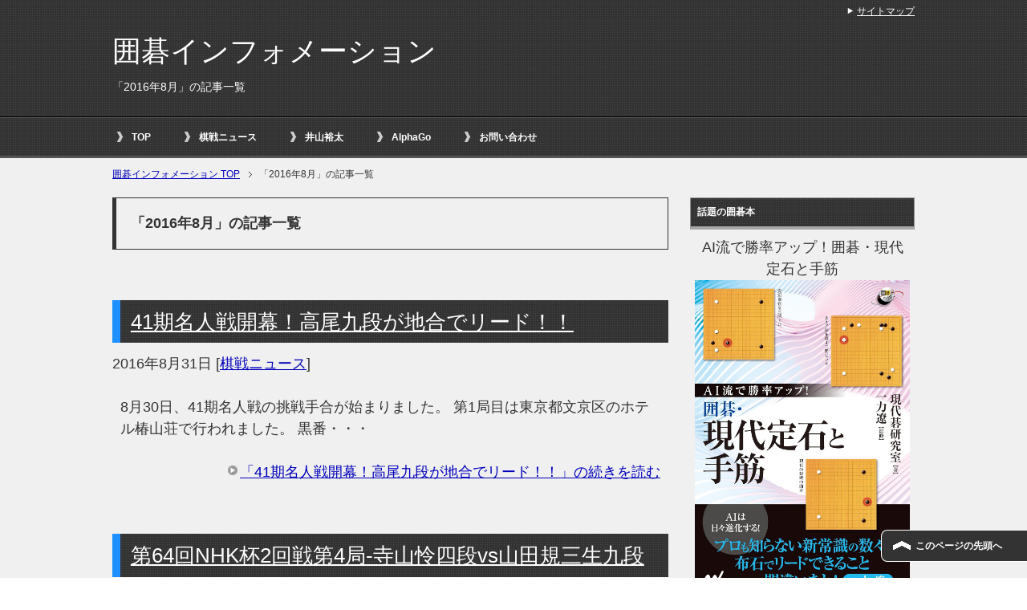

--- FILE ---
content_type: text/html; charset=UTF-8
request_url: http://igo-info.xyz/2016/08/
body_size: 11733
content:
<!DOCTYPE html PUBLIC "-//W3C//DTD XHTML 1.0 Transitional//EN" "http://www.w3.org/TR/xhtml1/DTD/xhtml1-transitional.dtd">
<html xmlns="http://www.w3.org/1999/xhtml" dir="ltr" xml:lang="ja" lang="ja" xmlns:og="http://ogp.me/ns#" xmlns:fb="http://www.facebook.com/2008/fbml" itemscope="itemscope" itemtype="http://schema.org/">
<head>
<meta http-equiv="Content-Type" content="text/html; charset=UTF-8" />
<title>「2016年8月」の記事一覧 | 囲碁インフォメーション</title>
<meta name="viewport" content="width=device-width, initial-scale=1.0" />
<meta name="keywords" content="囲碁,人工知能,入門,2016年,8月" />
<meta name="description" content="「2016年8月」の記事一覧" />
<meta http-equiv="Content-Style-Type" content="text/css" />
<meta http-equiv="Content-Script-Type" content="text/javascript" />
<!--[if IE]><meta http-equiv="imagetoolbar" content="no" /><![endif]-->

<link rel="stylesheet" href="http://igo-info.xyz/wp-content/themes/keni62_wp_cool_140724/common.css" type="text/css" media="all" />
<link rel="stylesheet" href="http://igo-info.xyz/wp-content/themes/keni62_wp_cool_140724/layout.css" type="text/css" media="all" />
<link rel="stylesheet" href="http://igo-info.xyz/wp-content/themes/keni62_wp_cool_140724/design.css" type="text/css" media="all" />
<link rel="stylesheet" href="http://igo-info.xyz/wp-content/themes/keni62_wp_cool_140724/mobile.css" type="text/css" media="all" />
<link rel="stylesheet" href="http://igo-info.xyz/wp-content/themes/keni62_wp_cool_140724/mobile_layout.css" type="text/css" media="all" />
<link rel="stylesheet" href="http://igo-info.xyz/wp-content/themes/keni62_wp_cool_140724/advanced.css" type="text/css" media="all" />
<link rel="stylesheet" href="http://igo-info.xyz/wp-content/themes/keni62_wp_cool_140724/print.css" type="text/css" media="print" />

<link rel="shortcut icon" type="image/x-icon" href="http://igo-info.xyz/wp-content/uploads/2016/02/favicon.ico" />
<link rel="apple-touch-icon" href="http://igo-info.xyz/wp-content/uploads/2016/02/icon.png" />
<link rel="alternate" type="application/atom+xml" title="囲碁インフォメーション Atom Feed" href="http://igo-info.xyz/feed/atom/" />
<link rel='dns-prefetch' href='//s.w.org' />
<link rel="alternate" type="application/rss+xml" title="囲碁インフォメーション &raquo; フィード" href="http://igo-info.xyz/feed/" />
<link rel="alternate" type="application/rss+xml" title="囲碁インフォメーション &raquo; コメントフィード" href="http://igo-info.xyz/comments/feed/" />
		<script type="text/javascript">
			window._wpemojiSettings = {"baseUrl":"https:\/\/s.w.org\/images\/core\/emoji\/2.2.1\/72x72\/","ext":".png","svgUrl":"https:\/\/s.w.org\/images\/core\/emoji\/2.2.1\/svg\/","svgExt":".svg","source":{"concatemoji":"http:\/\/igo-info.xyz\/wp-includes\/js\/wp-emoji-release.min.js?ver=4.7.29"}};
			!function(t,a,e){var r,n,i,o=a.createElement("canvas"),l=o.getContext&&o.getContext("2d");function c(t){var e=a.createElement("script");e.src=t,e.defer=e.type="text/javascript",a.getElementsByTagName("head")[0].appendChild(e)}for(i=Array("flag","emoji4"),e.supports={everything:!0,everythingExceptFlag:!0},n=0;n<i.length;n++)e.supports[i[n]]=function(t){var e,a=String.fromCharCode;if(!l||!l.fillText)return!1;switch(l.clearRect(0,0,o.width,o.height),l.textBaseline="top",l.font="600 32px Arial",t){case"flag":return(l.fillText(a(55356,56826,55356,56819),0,0),o.toDataURL().length<3e3)?!1:(l.clearRect(0,0,o.width,o.height),l.fillText(a(55356,57331,65039,8205,55356,57096),0,0),e=o.toDataURL(),l.clearRect(0,0,o.width,o.height),l.fillText(a(55356,57331,55356,57096),0,0),e!==o.toDataURL());case"emoji4":return l.fillText(a(55357,56425,55356,57341,8205,55357,56507),0,0),e=o.toDataURL(),l.clearRect(0,0,o.width,o.height),l.fillText(a(55357,56425,55356,57341,55357,56507),0,0),e!==o.toDataURL()}return!1}(i[n]),e.supports.everything=e.supports.everything&&e.supports[i[n]],"flag"!==i[n]&&(e.supports.everythingExceptFlag=e.supports.everythingExceptFlag&&e.supports[i[n]]);e.supports.everythingExceptFlag=e.supports.everythingExceptFlag&&!e.supports.flag,e.DOMReady=!1,e.readyCallback=function(){e.DOMReady=!0},e.supports.everything||(r=function(){e.readyCallback()},a.addEventListener?(a.addEventListener("DOMContentLoaded",r,!1),t.addEventListener("load",r,!1)):(t.attachEvent("onload",r),a.attachEvent("onreadystatechange",function(){"complete"===a.readyState&&e.readyCallback()})),(r=e.source||{}).concatemoji?c(r.concatemoji):r.wpemoji&&r.twemoji&&(c(r.twemoji),c(r.wpemoji)))}(window,document,window._wpemojiSettings);
		</script>
		<style type="text/css">
img.wp-smiley,
img.emoji {
	display: inline !important;
	border: none !important;
	box-shadow: none !important;
	height: 1em !important;
	width: 1em !important;
	margin: 0 .07em !important;
	vertical-align: -0.1em !important;
	background: none !important;
	padding: 0 !important;
}
</style>
<link rel='stylesheet' id='contact-form-7-css'  href='http://igo-info.xyz/wp-content/plugins/contact-form-7/includes/css/styles.css?ver=4.8' type='text/css' media='all' />
<link rel='stylesheet' id='wordpress-popular-posts-css'  href='http://igo-info.xyz/wp-content/plugins/wordpress-popular-posts/style/wpp.css?ver=3.3.4' type='text/css' media='all' />
<script type='text/javascript' src='http://igo-info.xyz/wp-includes/js/jquery/jquery.js?ver=1.12.4'></script>
<script type='text/javascript' src='http://igo-info.xyz/wp-includes/js/jquery/jquery-migrate.min.js?ver=1.4.1'></script>
<script type='text/javascript' src='http://igo-info.xyz/wp-content/plugins/glift-go-game/js/glift.js?ver=1.1.1'></script>
<link rel='https://api.w.org/' href='http://igo-info.xyz/wp-json/' />
<link rel="EditURI" type="application/rsd+xml" title="RSD" href="http://igo-info.xyz/xmlrpc.php?rsd" />
<link rel="wlwmanifest" type="application/wlwmanifest+xml" href="http://igo-info.xyz/wp-includes/wlwmanifest.xml" /> 
<meta name="generator" content="WordPress 4.7.29" />
<!-- Yahoo Code for your Target List -->
<script type="text/javascript" language="javascript">
/* <![CDATA[ */
var yahoo_retargeting_id = 'Z9IRR6ZTSA';
var yahoo_retargeting_label = '';
var yahoo_retargeting_page_type = '';
var yahoo_retargeting_items = [{item_id: '', category_id: '', price: '', quantity: ''}];
/* ]]> */
</script>
<script type="text/javascript" language="javascript" src="//b92.yahoo.co.jp/js/s_retargeting.js"></script>
</head>

<body class="archive date col2">

<div id="fb-root"></div>
<div id="container">


<!--▼ヘッダー-->
<div id="header">
<div id="header-in">

<div id="header-title">
<p class="header-logo"><a href="http://igo-info.xyz">囲碁インフォメーション</a></p>


<h1>「2016年8月」の記事一覧</h1>
</div>

<div id="header-text">
<!--<p></p>-->

</div>

</div>
</div>
<!--▲ヘッダー-->


<!--▼グローバルナビ-->
<div id="global-nav">
<dl id="global-nav-in">
<dt class="btn-gnav">メニュー</dt>
<dd class="menu-wrap">
<ul id="menu" class="menu">
<li id="menu-item-74" class="first menu-item menu-item-type-custom menu-item-object-custom menu-item-home menu-item-74"><a href="http://igo-info.xyz/">TOP</a></li>
<li id="menu-item-214" class="menu-item menu-item-type-taxonomy menu-item-object-category menu-item-214"><a href="http://igo-info.xyz/category/kisen-news/">棋戦ニュース</a></li>
<li id="menu-item-75" class="menu-item menu-item-type-taxonomy menu-item-object-category menu-item-75"><a href="http://igo-info.xyz/category/iyama/">井山裕太</a></li>
<li id="menu-item-76" class="menu-item menu-item-type-taxonomy menu-item-object-category menu-item-76"><a href="http://igo-info.xyz/category/alphago/">AlphaGo</a></li>
<li id="menu-item-78" class="menu-item menu-item-type-custom menu-item-object-custom menu-item-78"><a href="http://igo-info.xyz/?page_id=79&#038;preview=true">お問い合わせ</a></li>
</ul>
</dd>
</dl>
</div>
<!--▲グローバルナビ-->


<!--main-->
<div id="main">
<!--main-in-->
<div id="main-in">

<!--▼パン屑ナビ-->
<div id="breadcrumbs">
<ol>
<li class="first" itemscope="itemscope" itemtype="http://data-vocabulary.org/Breadcrumb"><a href="http://igo-info.xyz" itemprop="url"><span itemprop="title">囲碁インフォメーション TOP</span></a></li>
<li itemscope="itemscope" itemtype="http://data-vocabulary.org/Breadcrumb"><span itemprop="title">「2016年8月」の記事一覧</span></li>
</ol>
</div>
<!--▲パン屑ナビ-->

<!--▽メイン＆サブ-->
<div id="main-and-sub">

<!--▽メインコンテンツ-->
<div id="main-contents">


<p class="archive-title">「2016年8月」の記事一覧</p>


<div class="contents">
</div>



<div class="post">
<h2 class="post-title"><a href="http://igo-info.xyz/kisen-news/41%e6%9c%9f%e5%90%8d%e4%ba%ba%e6%88%a6%e9%96%8b%e5%b9%95%ef%bc%81%e9%ab%98%e5%b0%be%e4%b9%9d%e6%ae%b5%e3%81%8c%e5%9c%b0%e5%90%88%e3%81%a7%e3%83%aa%e3%83%bc%e3%83%89%ef%bc%81%ef%bc%81/" title="41期名人戦開幕！高尾九段が地合でリード！！">41期名人戦開幕！高尾九段が地合でリード！！</a></h2>
<p class="post-meta"><span class="post-data">2016年8月31日</span> [<span class="post-cat"><a href="http://igo-info.xyz/category/kisen-news/" rel="category tag">棋戦ニュース</a></span>]</p>
<div class="contents clearfix">

	<div class="article">

	<!--アイキャッチ画像-->
		<!--/アイキャッチ画像-->

	<!--本文抜粋-->
	<p>8月30日、41期名人戦の挑戦手合が始まりました。 第1局目は東京都文京区のホテル椿山荘で行われました。 黒番・・・</p>
	<p class="link-next"><a href="http://igo-info.xyz/kisen-news/41%e6%9c%9f%e5%90%8d%e4%ba%ba%e6%88%a6%e9%96%8b%e5%b9%95%ef%bc%81%e9%ab%98%e5%b0%be%e4%b9%9d%e6%ae%b5%e3%81%8c%e5%9c%b0%e5%90%88%e3%81%a7%e3%83%aa%e3%83%bc%e3%83%89%ef%bc%81%ef%bc%81/">「41期名人戦開幕！高尾九段が地合でリード！！」の続きを読む</a></p>
	<!--/本文抜粋-->

	</div>
	<!--/article-->

</div>

</div>
<!--/post-->


<div class="post">
<h2 class="post-title"><a href="http://igo-info.xyz/nhkcup/%e7%ac%ac64%e5%9b%9enhk%e6%9d%af2%e5%9b%9e%e6%88%a6%e7%ac%ac4%e5%b1%80-%e5%af%ba%e5%b1%b1%e6%80%9c%e5%9b%9b%e6%ae%b5vs%e5%b1%b1%e7%94%b0%e8%a6%8f%e4%b8%89%e7%94%9f%e4%b9%9d%e6%ae%b5/" title="第64回NHK杯2回戦第4局-寺山怜四段vs山田規三生九段">第64回NHK杯2回戦第4局-寺山怜四段vs山田規三生九段</a></h2>
<p class="post-meta"><span class="post-data">2016年8月29日</span> [<span class="post-cat"><a href="http://igo-info.xyz/category/nhkcup/" rel="category tag">NHK杯</a></span>]</p>
<div class="contents clearfix">

	<div class="article">

	<!--アイキャッチ画像-->
		<!--/アイキャッチ画像-->

	<!--本文抜粋-->
	<p>8月28日に第64回NHK杯の2回戦第4局が放送されました。 黒番は寺山怜四段（25歳）。 引用：https:・・・</p>
	<p class="link-next"><a href="http://igo-info.xyz/nhkcup/%e7%ac%ac64%e5%9b%9enhk%e6%9d%af2%e5%9b%9e%e6%88%a6%e7%ac%ac4%e5%b1%80-%e5%af%ba%e5%b1%b1%e6%80%9c%e5%9b%9b%e6%ae%b5vs%e5%b1%b1%e7%94%b0%e8%a6%8f%e4%b8%89%e7%94%9f%e4%b9%9d%e6%ae%b5/">「第64回NHK杯2回戦第4局-寺山怜四段vs山田規三生九段」の続きを読む</a></p>
	<!--/本文抜粋-->

	</div>
	<!--/article-->

</div>

</div>
<!--/post-->


<div class="post">
<h2 class="post-title"><a href="http://igo-info.xyz/nhkcup/%e7%ac%ac64%e5%9b%9enhk%e6%9d%af2%e5%9b%9e%e6%88%a6%e7%ac%ac3%e5%b1%80-%e5%b1%b1%e4%b8%8b%e6%95%ac%e5%90%be%e4%b9%9d%e6%ae%b5vs%e8%97%a4%e6%b2%a2%e9%87%8c%e8%8f%9c%e4%b8%89%e6%ae%b5/" title="第64回NHK杯2回戦第3局-山下敬吾九段vs藤沢里菜三段">第64回NHK杯2回戦第3局-山下敬吾九段vs藤沢里菜三段</a></h2>
<p class="post-meta"><span class="post-data">2016年8月22日</span> [<span class="post-cat"><a href="http://igo-info.xyz/category/nhkcup/" rel="category tag">NHK杯</a></span>]</p>
<div class="contents clearfix">

	<div class="article">

	<!--アイキャッチ画像-->
		<!--/アイキャッチ画像-->

	<!--本文抜粋-->
	<p>8月21日に第64回NHK杯の2回戦第3局が放送されました。 黒番は山下敬吾九段（37歳）。 引用：http:・・・</p>
	<p class="link-next"><a href="http://igo-info.xyz/nhkcup/%e7%ac%ac64%e5%9b%9enhk%e6%9d%af2%e5%9b%9e%e6%88%a6%e7%ac%ac3%e5%b1%80-%e5%b1%b1%e4%b8%8b%e6%95%ac%e5%90%be%e4%b9%9d%e6%ae%b5vs%e8%97%a4%e6%b2%a2%e9%87%8c%e8%8f%9c%e4%b8%89%e6%ae%b5/">「第64回NHK杯2回戦第3局-山下敬吾九段vs藤沢里菜三段」の続きを読む</a></p>
	<!--/本文抜粋-->

	</div>
	<!--/article-->

</div>

</div>
<!--/post-->


<div class="post">
<h2 class="post-title"><a href="http://igo-info.xyz/nhkcup/%e7%ac%ac64%e5%9b%9enhk%e6%9d%af2%e5%9b%9e%e6%88%a6%e7%ac%ac2%e5%b1%80-%e6%9c%ac%e6%9c%a8%e5%85%8b%e5%bc%a5%e4%b8%83%e6%ae%b5vs%e8%98%87%e8%80%80%e5%9b%bd%e4%b9%9d%e6%ae%b5/" title="第64回NHK杯2回戦第2局-本木克弥七段vs蘇耀国九段">第64回NHK杯2回戦第2局-本木克弥七段vs蘇耀国九段</a></h2>
<p class="post-meta"><span class="post-data">2016年8月22日</span> [<span class="post-cat"><a href="http://igo-info.xyz/category/nhkcup/" rel="category tag">NHK杯</a></span>]</p>
<div class="contents clearfix">

	<div class="article">

	<!--アイキャッチ画像-->
		<!--/アイキャッチ画像-->

	<!--本文抜粋-->
	<p>8月20日に第64回NHK杯の2回戦第2局が放送されました。 黒番は本木克弥七段（21歳）。 引用：http:・・・</p>
	<p class="link-next"><a href="http://igo-info.xyz/nhkcup/%e7%ac%ac64%e5%9b%9enhk%e6%9d%af2%e5%9b%9e%e6%88%a6%e7%ac%ac2%e5%b1%80-%e6%9c%ac%e6%9c%a8%e5%85%8b%e5%bc%a5%e4%b8%83%e6%ae%b5vs%e8%98%87%e8%80%80%e5%9b%bd%e4%b9%9d%e6%ae%b5/">「第64回NHK杯2回戦第2局-本木克弥七段vs蘇耀国九段」の続きを読む</a></p>
	<!--/本文抜粋-->

	</div>
	<!--/article-->

</div>

</div>
<!--/post-->


<div class="post">
<h2 class="post-title"><a href="http://igo-info.xyz/culture/%e3%80%90%e5%9b%b2%e7%a2%81%e3%82%af%e3%82%a8%e3%82%b9%e3%83%88%e3%80%91%e3%83%91%e3%82%bd%e3%82%b3%e3%83%b3%e3%81%a7%e5%88%9d%e3%83%97%e3%83%ac%e3%82%a4%e4%bd%93%e9%a8%93%e8%a8%98/" title="【囲碁クエスト】パソコンで初プレイ体験記">【囲碁クエスト】パソコンで初プレイ体験記</a></h2>
<p class="post-meta"><span class="post-data">2016年8月19日</span> [<span class="post-cat"><a href="http://igo-info.xyz/category/culture/" rel="category tag">文化</a></span>]</p>
<div class="contents clearfix">

	<div class="article">

	<!--アイキャッチ画像-->
		<!--/アイキャッチ画像-->

	<!--本文抜粋-->
	<p>1年かもう少し前くらいから、 囲碁クエストというスマホゲームが大人気ですよね。 初級者や級位者はもちろん、 元・・・</p>
	<p class="link-next"><a href="http://igo-info.xyz/culture/%e3%80%90%e5%9b%b2%e7%a2%81%e3%82%af%e3%82%a8%e3%82%b9%e3%83%88%e3%80%91%e3%83%91%e3%82%bd%e3%82%b3%e3%83%b3%e3%81%a7%e5%88%9d%e3%83%97%e3%83%ac%e3%82%a4%e4%bd%93%e9%a8%93%e8%a8%98/">「【囲碁クエスト】パソコンで初プレイ体験記」の続きを読む</a></p>
	<!--/本文抜粋-->

	</div>
	<!--/article-->

</div>

</div>
<!--/post-->


<div class="post">
<h2 class="post-title"><a href="http://igo-info.xyz/kisen-news/%e3%80%90%e5%bf%9c%e6%b0%8f%e6%9d%af-%e6%b1%ba%e5%8b%9d%e6%88%a6%e7%ac%ac2%e5%b1%80%e3%80%91%e6%9c%b4%e5%bb%b7%e6%a1%93%e4%b9%9d%e6%ae%b5%e3%80%81%e5%bf%9c%e6%98%8c%e6%9c%9f%e3%83%ab%e3%83%bc%e3%83%ab/" title="【応氏杯-決勝戦第2局】朴廷桓九段、応昌期ルールに泣く…">【応氏杯-決勝戦第2局】朴廷桓九段、応昌期ルールに泣く…</a></h2>
<p class="post-meta"><span class="post-data">2016年8月13日</span> [<span class="post-cat"><a href="http://igo-info.xyz/category/kisen-news/" rel="category tag">棋戦ニュース</a></span>]</p>
<div class="contents clearfix">

	<div class="article">

	<!--アイキャッチ画像-->
		<!--/アイキャッチ画像-->

	<!--本文抜粋-->
	<p>8月12日、第8回応氏杯決勝戦五番勝負の第2局が行われました。 1局目は序盤で優勢になった朴廷桓九段が 勝負を・・・</p>
	<p class="link-next"><a href="http://igo-info.xyz/kisen-news/%e3%80%90%e5%bf%9c%e6%b0%8f%e6%9d%af-%e6%b1%ba%e5%8b%9d%e6%88%a6%e7%ac%ac2%e5%b1%80%e3%80%91%e6%9c%b4%e5%bb%b7%e6%a1%93%e4%b9%9d%e6%ae%b5%e3%80%81%e5%bf%9c%e6%98%8c%e6%9c%9f%e3%83%ab%e3%83%bc%e3%83%ab/">「【応氏杯-決勝戦第2局】朴廷桓九段、応昌期ルールに泣く…」の続きを読む</a></p>
	<!--/本文抜粋-->

	</div>
	<!--/article-->

</div>

</div>
<!--/post-->


<div class="post">
<h2 class="post-title"><a href="http://igo-info.xyz/kisen-news/%e3%80%9064%e6%9c%9f%e7%8e%8b%e5%ba%a7%e6%88%a6%e3%80%91%e3%83%99%e3%82%b9%e3%83%884%e3%81%8c%e5%87%ba%e6%8f%83%e3%81%86/" title="【64期王座戦】ベスト4が出揃う">【64期王座戦】ベスト4が出揃う</a></h2>
<p class="post-meta"><span class="post-data">2016年8月13日</span> [<span class="post-cat"><a href="http://igo-info.xyz/category/kisen-news/" rel="category tag">棋戦ニュース</a></span>]</p>
<div class="contents clearfix">

	<div class="article">

	<!--アイキャッチ画像-->
		<!--/アイキャッチ画像-->

	<!--本文抜粋-->
	<p>囲碁担当B『今期の王座戦は準々決勝がすべて終わり、ベスト4が出揃いました』 【64期王座戦】本戦トーナメント開・・・</p>
	<p class="link-next"><a href="http://igo-info.xyz/kisen-news/%e3%80%9064%e6%9c%9f%e7%8e%8b%e5%ba%a7%e6%88%a6%e3%80%91%e3%83%99%e3%82%b9%e3%83%884%e3%81%8c%e5%87%ba%e6%8f%83%e3%81%86/">「【64期王座戦】ベスト4が出揃う」の続きを読む</a></p>
	<!--/本文抜粋-->

	</div>
	<!--/article-->

</div>

</div>
<!--/post-->


<div class="post">
<h2 class="post-title"><a href="http://igo-info.xyz/kisen-news/%e7%ac%ac35%e6%9c%9f%e5%a5%b3%e6%b5%81%e6%9c%ac%e5%9b%a0%e5%9d%8a%e6%88%a6%e4%ba%94%e7%95%aa%e5%8b%9d%e8%b2%a0%e3%81%af%e8%ac%9d%e8%a1%a3%e6%97%bb%e5%a5%b3%e6%b5%81%e5%9b%9b%e5%86%a0vs%e8%97%a4/" title="第35期女流本因坊戦五番勝負は謝衣旻女流四冠VS藤沢里菜三段に決定！">第35期女流本因坊戦五番勝負は謝衣旻女流四冠VS藤沢里菜三段に決定！</a></h2>
<p class="post-meta"><span class="post-data">2016年8月12日</span> [<span class="post-cat"><a href="http://igo-info.xyz/category/kisen-news/" rel="category tag">棋戦ニュース</a></span>]</p>
<div class="contents clearfix">

	<div class="article">

	<!--アイキャッチ画像-->
		<!--/アイキャッチ画像-->

	<!--本文抜粋-->
	<p>8月8日に女流本因坊挑戦者決定戦、鈴木歩七段VS藤沢里菜三段戦が行われました。 ツイッターでのアンケートでは鈴・・・</p>
	<p class="link-next"><a href="http://igo-info.xyz/kisen-news/%e7%ac%ac35%e6%9c%9f%e5%a5%b3%e6%b5%81%e6%9c%ac%e5%9b%a0%e5%9d%8a%e6%88%a6%e4%ba%94%e7%95%aa%e5%8b%9d%e8%b2%a0%e3%81%af%e8%ac%9d%e8%a1%a3%e6%97%bb%e5%a5%b3%e6%b5%81%e5%9b%9b%e5%86%a0vs%e8%97%a4/">「第35期女流本因坊戦五番勝負は謝衣旻女流四冠VS藤沢里菜三段に決定！」の続きを読む</a></p>
	<!--/本文抜粋-->

	</div>
	<!--/article-->

</div>

</div>
<!--/post-->


<div class="post">
<h2 class="post-title"><a href="http://igo-info.xyz/kisen-news/%e3%80%90%e7%ac%ac8%e5%9b%9e%e5%bf%9c%e6%b0%8f%e6%9d%af%e3%80%91%e6%b1%ba%e5%8b%9d%e6%88%a6%e4%ba%94%e7%95%aa%e5%8b%9d%e8%b2%a0%e3%81%8c%e9%96%8b%e5%b9%95%ef%bc%81%e6%9c%b4%e5%bb%b7%e6%a1%93%e4%b9%9d/" title="【第8回応氏杯】決勝戦五番勝負が開幕！朴廷桓九段が初戦を制す。">【第8回応氏杯】決勝戦五番勝負が開幕！朴廷桓九段が初戦を制す。</a></h2>
<p class="post-meta"><span class="post-data">2016年8月11日</span> [<span class="post-cat"><a href="http://igo-info.xyz/category/kisen-news/" rel="category tag">棋戦ニュース</a></span>]</p>
<div class="contents clearfix">

	<div class="article">

	<!--アイキャッチ画像-->
		<!--/アイキャッチ画像-->

	<!--本文抜粋-->
	<p>第8回応氏杯の決勝戦五番勝負が 8月10日にスタートしました。 4年に1回、オリンピックの年に開催される応氏杯・・・</p>
	<p class="link-next"><a href="http://igo-info.xyz/kisen-news/%e3%80%90%e7%ac%ac8%e5%9b%9e%e5%bf%9c%e6%b0%8f%e6%9d%af%e3%80%91%e6%b1%ba%e5%8b%9d%e6%88%a6%e4%ba%94%e7%95%aa%e5%8b%9d%e8%b2%a0%e3%81%8c%e9%96%8b%e5%b9%95%ef%bc%81%e6%9c%b4%e5%bb%b7%e6%a1%93%e4%b9%9d/">「【第8回応氏杯】決勝戦五番勝負が開幕！朴廷桓九段が初戦を制す。」の続きを読む</a></p>
	<!--/本文抜粋-->

	</div>
	<!--/article-->

</div>

</div>
<!--/post-->


<div class="post">
<h2 class="post-title"><a href="http://igo-info.xyz/nhkcup/%e7%ac%ac64%e5%9b%9enhk%e6%9d%af2%e5%9b%9e%e6%88%a6%e7%ac%ac1%e5%b1%80-%e8%97%a4%e4%ba%95%e7%a7%80%e5%93%89%e4%b8%83%e6%ae%b5vs%e4%b8%80%e5%8a%9b%e9%81%bc%e4%b8%83%e6%ae%b5/" title="第64回NHK杯2回戦第1局-藤井秀哉七段vs一力遼七段">第64回NHK杯2回戦第1局-藤井秀哉七段vs一力遼七段</a></h2>
<p class="post-meta"><span class="post-data">2016年8月8日</span> [<span class="post-cat"><a href="http://igo-info.xyz/category/nhkcup/" rel="category tag">NHK杯</a></span>]</p>
<div class="contents clearfix">

	<div class="article">

	<!--アイキャッチ画像-->
		<!--/アイキャッチ画像-->

	<!--本文抜粋-->
	<p>8月7日に第64回NHK杯の2回戦第1局が放送されました。 黒番は藤井秀哉七段（35歳）。 引用：http:/・・・</p>
	<p class="link-next"><a href="http://igo-info.xyz/nhkcup/%e7%ac%ac64%e5%9b%9enhk%e6%9d%af2%e5%9b%9e%e6%88%a6%e7%ac%ac1%e5%b1%80-%e8%97%a4%e4%ba%95%e7%a7%80%e5%93%89%e4%b8%83%e6%ae%b5vs%e4%b8%80%e5%8a%9b%e9%81%bc%e4%b8%83%e6%ae%b5/">「第64回NHK杯2回戦第1局-藤井秀哉七段vs一力遼七段」の続きを読む</a></p>
	<!--/本文抜粋-->

	</div>
	<!--/article-->

</div>

</div>
<!--/post-->

<div class="cont-menu-wp">
<ul>
<li class="nav-prev"><a href="http://igo-info.xyz/2016/08/page/2/" >以前の記事へ</a></li>
</ul>
</div>


</div>
<!--△メインコンテンツ-->


<!--▽サブコンテンツ-->
	<div id="sub-contents" class="sub-column">
	<div class="sub-contents-btn">サブコンテンツ</div>
	<div id="sub-contents-in">
</div>
</div>
<!--△サブコンテンツ-->


</div>
<!--△メイン＆サブ-->


<!--▼サイドバー-->
	<div id="sidebar" class="sub-column">
	<div class="sidebar-btn">サイドバー</div>
	<div id="sidebar-in">
<div id="text-2" class="contents widget-conts widget_text"><h3>話題の囲碁本</h3>			<div class="textwidget"><p><center></p>
<p class="f15em">AI流で勝率アップ！囲碁・現代定石と手筋</p>
<p><a href="https://amzn.to/43x2Z8q" target="_blank"><img border="0" src="http://igo-info.xyz/wp-content/uploads/2024/03/airyu.jpg" ></a></p>
<p>　</p>
<hr>
<p class="f15em">洪道場秘伝問題集</p>
<p><a href="https://amzn.to/43vJBsu" target="_blank"><img border="0" src="http://igo-info.xyz/wp-content/uploads/2024/03/hondojo.jpg" ></a></p>
<p>　</p>
<hr>
<p class="f15em">ひと目の詰碁</p>
<p><a href="https://amzn.to/4csBGjP" target="_blank"><img border="0" src="http://igo-info.xyz/wp-content/uploads/2024/03/hitome.jpg" ></a><br />
</center></p>
</div>
		</div><div id="search-2" class="contents widget-conts widget_search"><h3>サイト内検索</h3><form role="search" method="get" id="searchform" action="http://igo-info.xyz/">
	<dl class="search-box">
		<dt><input type="text" class="search" value="" name="s" id="s" /></dt>
		<dd><input type="submit" id="searchsubmit" value="検索" /></dd>
	</dl>
</form></div>		<div id="recent-posts-2" class="contents widget-conts widget_recent_entries">		<h3>最近の投稿</h3>		<ul>
					<li>
				<a href="http://igo-info.xyz/kisen-news/%e5%a4%a7%e5%92%8c%e3%83%8f%e3%82%a6%e3%82%b9%e6%9d%af%e7%ac%ac59%e6%9c%9f%e5%8d%81%e6%ae%b5%e6%88%a6%e4%ba%94%e7%95%aa%e5%8b%9d%e8%b2%a0%e3%81%ae%e6%97%a5%e7%a8%8b%e3%81%8c%e6%b1%ba%e5%ae%9a%ef%bc%81/">大和ハウス杯第59期十段戦五番勝負の日程が決定！</a>
						</li>
					<li>
				<a href="http://igo-info.xyz/nhkcup/nhk%e6%9d%af%e8%a7%a3%e8%aa%ac%e8%80%85%e3%82%92%e5%9b%b2%e7%a2%81vs%e5%b0%86%e6%a3%8b%e3%81%a7%e6%af%94%e8%bc%83%e3%81%97%e3%81%a6%e3%81%bf%e3%81%9f/">NHK杯解説者を囲碁VS将棋で比較してみた</a>
						</li>
					<li>
				<a href="http://igo-info.xyz/kisen-news/%e3%80%8a%e6%9c%97%e5%a0%b1%e3%80%8b%e5%8d%81%e6%ae%b5%e6%88%a6%e3%81%ae%e5%ad%98%e7%b6%9a%e3%81%8c%e6%b1%ba%e5%ae%9a%e3%81%97%e3%81%9f%ef%bc%81%e3%83%a1%e3%83%81%e3%83%a3%e3%81%86%e3%82%8c%e3%81%97/">《朗報》十段戦の存続が決定した！メチャうれしい！！</a>
						</li>
					<li>
				<a href="http://igo-info.xyz/culture/eisaitokubetu/">仲邑菫ちゃんはなぜ英才特別採用推薦棋士として入段できたのか～～女流棋士たちの歴史～～</a>
						</li>
					<li>
				<a href="http://igo-info.xyz/iyama/%e7%ac%ac3%e5%9b%9e%e3%83%af%e3%83%bc%e3%83%ab%e3%83%89%e7%a2%81%e3%83%81%e3%83%a3%e3%83%b3%e3%83%94%e3%82%aa%e3%83%b3%e3%82%b7%e3%83%83%e3%83%97%e3%81%8c3%e6%9c%8818%e6%97%a5%e3%81%ab%e9%96%8b/">第3回ワールド碁チャンピオンシップが3月18日に開幕</a>
						</li>
					<li>
				<a href="http://igo-info.xyz/kisen-news/%e6%82%b2%e5%a0%b1%e3%80%80%e7%94%a3%e7%b5%8c%e6%96%b0%e8%81%9e%e7%a4%be%e3%81%8c%e5%a5%b3%e6%b5%81%e5%90%8d%e4%ba%ba%e6%88%a6%e3%81%8b%e3%82%89%e9%99%8d%e3%82%8a%e3%82%8b%e4%ba%88%e5%ae%9a/">悲報　産経新聞社が女流名人戦から降りる予定</a>
						</li>
					<li>
				<a href="http://igo-info.xyz/kisen-news/sgw%e6%9d%af%e4%b8%ad%e5%ba%b8%e6%88%a6%e6%9c%ac%e6%88%a6%e3%81%8c%e5%a7%8b%e3%81%be%e3%82%8b%e5%89%8d%e3%81%ab%e4%bc%9d%e3%81%88%e3%81%9f%e3%81%8b%e3%81%a3%e3%81%9f%e4%ba%8b/">SGW杯中庸戦本戦が始まる前に伝えたかった事</a>
						</li>
					<li>
				<a href="http://igo-info.xyz/iyama/%e9%81%8b%e5%91%bd%e3%81%ae%e5%a4%a7%e4%b8%80%e7%95%aa%ef%bd%9e%e4%ba%95%e5%b1%b1vs%e5%bc%b5%e3%81%ae%e5%90%8d%e4%ba%ba%e6%88%a6%e7%ac%ac7%e5%b1%80/">運命の大一番～井山VS張の名人戦第7局</a>
						</li>
					<li>
				<a href="http://igo-info.xyz/iyama/%e5%bc%b5%e6%a0%a9%e6%8c%91%e6%88%a6%e8%80%85%e3%81%8c%e5%8b%9d%e5%88%a9%e3%81%97%e3%81%a6%e6%9c%80%e7%b5%82%e5%b1%80%e3%81%b8%ef%bd%9e%ef%bd%9e%e4%ba%95%e5%b1%b1%e5%85%ad%e5%86%a0%e3%81%af%e5%a4%a7/">張栩挑戦者が勝利して最終局へ～～井山六冠は大忙し</a>
						</li>
					<li>
				<a href="http://igo-info.xyz/kisen-news/%e3%80%90%e7%ac%ac42%e6%9c%9f%e5%90%8d%e4%ba%ba%e6%88%a6%e3%80%91%e9%96%8b%e5%b9%95%e6%88%a6%e3%80%81%e9%ab%98%e5%b0%be%e4%b9%9d%e6%ae%b5%e3%81%8c%e9%9b%a3%e6%88%a6%e3%82%92%e5%88%b6%e3%81%99%e3%82%8b/">【第42期名人戦】開幕戦、高尾九段が難戦を制する！</a>
						</li>
				</ul>
		</div>		<div id="archives-2" class="contents widget-conts widget_archive"><h3>アーカイブ</h3>		<ul>
			<li><a href='http://igo-info.xyz/2021/02/'>2021年2月</a></li>
	<li><a href='http://igo-info.xyz/2021/01/'>2021年1月</a></li>
	<li><a href='http://igo-info.xyz/2019/07/'>2019年7月</a></li>
	<li><a href='http://igo-info.xyz/2019/03/'>2019年3月</a></li>
	<li><a href='http://igo-info.xyz/2018/12/'>2018年12月</a></li>
	<li><a href='http://igo-info.xyz/2018/11/'>2018年11月</a></li>
	<li><a href='http://igo-info.xyz/2018/10/'>2018年10月</a></li>
	<li><a href='http://igo-info.xyz/2017/08/'>2017年8月</a></li>
	<li><a href='http://igo-info.xyz/2017/07/'>2017年7月</a></li>
	<li><a href='http://igo-info.xyz/2017/06/'>2017年6月</a></li>
	<li><a href='http://igo-info.xyz/2017/05/'>2017年5月</a></li>
	<li><a href='http://igo-info.xyz/2017/04/'>2017年4月</a></li>
	<li><a href='http://igo-info.xyz/2017/03/'>2017年3月</a></li>
	<li><a href='http://igo-info.xyz/2017/02/'>2017年2月</a></li>
	<li><a href='http://igo-info.xyz/2017/01/'>2017年1月</a></li>
	<li><a href='http://igo-info.xyz/2016/12/'>2016年12月</a></li>
	<li><a href='http://igo-info.xyz/2016/11/'>2016年11月</a></li>
	<li><a href='http://igo-info.xyz/2016/10/'>2016年10月</a></li>
	<li><a href='http://igo-info.xyz/2016/09/'>2016年9月</a></li>
	<li><a href='http://igo-info.xyz/2016/08/'>2016年8月</a></li>
	<li><a href='http://igo-info.xyz/2016/07/'>2016年7月</a></li>
	<li><a href='http://igo-info.xyz/2016/06/'>2016年6月</a></li>
	<li><a href='http://igo-info.xyz/2016/05/'>2016年5月</a></li>
	<li><a href='http://igo-info.xyz/2016/04/'>2016年4月</a></li>
	<li><a href='http://igo-info.xyz/2016/03/'>2016年3月</a></li>
	<li><a href='http://igo-info.xyz/2016/02/'>2016年2月</a></li>
		</ul>
		</div><div id="categories-2" class="contents widget-conts widget_categories"><h3>カテゴリー</h3>		<ul>
	<li class="cat-item cat-item-13"><a href="http://igo-info.xyz/category/nhkcup/" title="NHK杯についての記事">NHK杯</a>
</li>
	<li class="cat-item cat-item-14"><a href="http://igo-info.xyz/category/anti-ai/" title="AI、人工知能、コンピュータ囲碁に負けないぞ！と奮闘中">アンチコンピューター囲碁協会</a>
</li>
	<li class="cat-item cat-item-48"><a href="http://igo-info.xyz/category/tv-info/" title="テレビの囲碁情報です。">テレビ情報</a>
</li>
	<li class="cat-item cat-item-3"><a href="http://igo-info.xyz/category/iyama/" title="稀代の天才棋士、井山裕太さんについてのニュース">井山裕太</a>
</li>
	<li class="cat-item cat-item-2"><a href="http://igo-info.xyz/category/alphago/" title="Google社が開発中の人工知能『AlphaGo』についてのニュース">人工知能『AlphaGo』</a>
</li>
	<li class="cat-item cat-item-32"><a href="http://igo-info.xyz/category/yosou/" title="タイトル戦や大きな対局の勝敗を大胆予想！">勝敗予想</a>
</li>
	<li class="cat-item cat-item-4"><a href="http://igo-info.xyz/category/igobegin/" title="囲碁のルールから基本知識まで、かゆいところに手が届く入門講座">囲碁入門</a>
</li>
	<li class="cat-item cat-item-47"><a href="http://igo-info.xyz/category/zen-tenchounoigo/" title="天頂の囲碁（ZEN）についての情報です。">天頂の囲碁（ZEN）</a>
</li>
	<li class="cat-item cat-item-52"><a href="http://igo-info.xyz/category/%e5%b0%86%e6%a3%8b%e3%81%a8%e3%81%ae%e6%af%94%e8%bc%83/" >将棋との比較</a>
</li>
	<li class="cat-item cat-item-51"><a href="http://igo-info.xyz/category/culture/" title="囲碁の文化的な情報を紹介">文化</a>
</li>
	<li class="cat-item cat-item-30"><a href="http://igo-info.xyz/category/kisi-intro/" title="話題の棋士のプロフィールを紹介。基本情報から裏話まで！">棋士紹介</a>
</li>
	<li class="cat-item cat-item-16"><a href="http://igo-info.xyz/category/kisen-news/" title="様々な主催者のところでバラバラになっている棋戦情報をまとめています。
">棋戦ニュース</a>
</li>
	<li class="cat-item cat-item-39"><a href="http://igo-info.xyz/category/commentary/" title="話題の対局を分かりやすく解説します。">棋譜解説</a>
</li>
		</ul>
</div><div id="tag_cloud-2" class="contents widget-conts widget_tag_cloud"><h3>タグ</h3><div class="tagcloud"><a href='http://igo-info.xyz/tag/alphago/' class='tag-link-12 tag-link-position-1' title='26件のトピック' style='font-size: 17.765432098765pt;'>AlphaGo</a>
<a href='http://igo-info.xyz/tag/zen/' class='tag-link-25 tag-link-position-2' title='19件のトピック' style='font-size: 16.641975308642pt;'>Zen</a>
<a href='http://igo-info.xyz/tag/%e3%82%a2%e3%83%9e%e3%83%81%e3%83%a5%e3%82%a2/' class='tag-link-17 tag-link-position-3' title='1件のトピック' style='font-size: 8pt;'>アマチュア</a>
<a href='http://igo-info.xyz/tag/%e3%82%a2%e3%83%b3%e3%83%81%e3%82%b3%e3%83%b3%e3%83%94%e3%83%a5%e3%83%bc%e3%82%bf%e3%83%bc%e5%9b%b2%e7%a2%81%e5%8d%94%e4%bc%9a/' class='tag-link-34 tag-link-position-4' title='6件のトピック' style='font-size: 12.753086419753pt;'>アンチコンピューター囲碁協会</a>
<a href='http://igo-info.xyz/tag/%e3%83%aa%e3%83%bc%e3%82%b0%e6%88%a6/' class='tag-link-22 tag-link-position-5' title='3件のトピック' style='font-size: 10.592592592593pt;'>リーグ戦</a>
<a href='http://igo-info.xyz/tag/%e3%83%ac%e3%83%bc%e3%83%86%e3%82%a3%e3%83%b3%e3%82%b0/' class='tag-link-36 tag-link-position-6' title='3件のトピック' style='font-size: 10.592592592593pt;'>レーティング</a>
<a href='http://igo-info.xyz/tag/%e4%ba%88%e9%81%b8/' class='tag-link-18 tag-link-position-7' title='3件のトピック' style='font-size: 10.592592592593pt;'>予選</a>
<a href='http://igo-info.xyz/tag/%e4%ba%95%e5%b1%b1%e8%a3%95%e5%a4%aa/' class='tag-link-27 tag-link-position-8' title='82件のトピック' style='font-size: 22pt;'>井山裕太</a>
<a href='http://igo-info.xyz/tag/%e4%ba%ba%e5%b7%a5%e7%9f%a5%e8%83%bd/' class='tag-link-11 tag-link-position-9' title='42件のトピック' style='font-size: 19.493827160494pt;'>人工知能</a>
<a href='http://igo-info.xyz/tag/%e5%8b%9d%e6%95%97%e4%ba%88%e6%83%b3/' class='tag-link-33 tag-link-position-10' title='2件のトピック' style='font-size: 9.5555555555556pt;'>勝敗予想</a>
<a href='http://igo-info.xyz/tag/%e5%8d%81%e6%ae%b5%e6%88%a6/' class='tag-link-23 tag-link-position-11' title='11件のトピック' style='font-size: 14.740740740741pt;'>十段戦</a>
<a href='http://igo-info.xyz/tag/%e5%90%8d%e4%ba%ba%e6%88%a6/' class='tag-link-21 tag-link-position-12' title='21件のトピック' style='font-size: 16.987654320988pt;'>名人戦</a>
<a href='http://igo-info.xyz/tag/%e5%9b%bd%e9%9a%9b%e6%a3%8b%e6%88%a6/' class='tag-link-37 tag-link-position-13' title='40件のトピック' style='font-size: 19.320987654321pt;'>国際棋戦</a>
<a href='http://igo-info.xyz/tag/%e5%a4%a9%e5%85%83%e6%88%a6/' class='tag-link-43 tag-link-position-14' title='5件のトピック' style='font-size: 12.148148148148pt;'>天元戦</a>
<a href='http://igo-info.xyz/tag/%e5%a5%b3%e6%b5%81/' class='tag-link-28 tag-link-position-15' title='27件のトピック' style='font-size: 17.938271604938pt;'>女流</a>
<a href='http://igo-info.xyz/tag/%e5%b0%81%e3%81%98%e6%89%8b/' class='tag-link-10 tag-link-position-16' title='1件のトピック' style='font-size: 8pt;'>封じ手</a>
<a href='http://igo-info.xyz/tag/%e5%b1%b1%e4%b8%8b%e6%95%ac%e5%90%be/' class='tag-link-9 tag-link-position-17' title='3件のトピック' style='font-size: 10.592592592593pt;'>山下敬吾</a>
<a href='http://igo-info.xyz/tag/%e6%97%a5%e7%a8%8b/' class='tag-link-24 tag-link-position-18' title='1件のトピック' style='font-size: 8pt;'>日程</a>
<a href='http://igo-info.xyz/tag/%e6%9c%ac%e5%9b%a0%e5%9d%8a%e6%88%a6/' class='tag-link-40 tag-link-position-19' title='19件のトピック' style='font-size: 16.641975308642pt;'>本因坊戦</a>
<a href='http://igo-info.xyz/tag/%e6%9d%8e%e4%b8%96%e3%83%89%e3%83%ab/' class='tag-link-15 tag-link-position-20' title='23件のトピック' style='font-size: 17.333333333333pt;'>李世ドル</a>
<a href='http://igo-info.xyz/tag/%e6%9d%91%e5%b7%9d%e5%a4%a7%e4%bb%8b/' class='tag-link-49 tag-link-position-21' title='3件のトピック' style='font-size: 10.592592592593pt;'>村川大介</a>
<a href='http://igo-info.xyz/tag/%e6%a3%8b%e8%81%96%e6%88%a6/' class='tag-link-8 tag-link-position-22' title='17件のトピック' style='font-size: 16.296296296296pt;'>棋聖戦</a>
<a href='http://igo-info.xyz/tag/%e7%8e%8b%e5%ba%a7%e6%88%a6/' class='tag-link-42 tag-link-position-23' title='4件のトピック' style='font-size: 11.456790123457pt;'>王座戦</a>
<a href='http://igo-info.xyz/tag/%e7%a2%81%e8%81%96%e6%88%a6/' class='tag-link-50 tag-link-position-24' title='6件のトピック' style='font-size: 12.753086419753pt;'>碁聖戦</a>
<a href='http://igo-info.xyz/tag/%e7%ab%9c%e6%98%9f%e6%88%a6/' class='tag-link-35 tag-link-position-25' title='1件のトピック' style='font-size: 8pt;'>竜星戦</a>
<a href='http://igo-info.xyz/tag/%e9%98%bf%e5%90%ab%e6%a1%90%e5%b1%b1%e6%9d%af/' class='tag-link-20 tag-link-position-26' title='2件のトピック' style='font-size: 9.5555555555556pt;'>阿含桐山杯</a>
<a href='http://igo-info.xyz/tag/%e9%ab%98%e5%b0%be%e7%b4%b3%e8%b7%af/' class='tag-link-41 tag-link-position-27' title='27件のトピック' style='font-size: 17.938271604938pt;'>高尾紳路</a>
<a href='http://igo-info.xyz/tag/%e9%ac%bc%e6%89%8b/' class='tag-link-38 tag-link-position-28' title='2件のトピック' style='font-size: 9.5555555555556pt;'>鬼手</a></div>
</div><div id="rss-2" class="contents widget-conts widget_rss"><h3><a class="rsswidget" href="http://igo-info.xyz/feed"><img class="rss-widget-icon" style="border:0" width="14" height="14" src="http://igo-info.xyz/wp-includes/images/rss.png" alt="RSS" /></a> <a class="rsswidget" href="http://igo-info.xyz/">囲碁インフォメーション</a></h3><ul><li><a class='rsswidget' href='http://igo-info.xyz/kisen-news/%E5%A4%A7%E5%92%8C%E3%83%8F%E3%82%A6%E3%82%B9%E6%9D%AF%E7%AC%AC59%E6%9C%9F%E5%8D%81%E6%AE%B5%E6%88%A6%E4%BA%94%E7%95%AA%E5%8B%9D%E8%B2%A0%E3%81%AE%E6%97%A5%E7%A8%8B%E3%81%8C%E6%B1%BA%E5%AE%9A%EF%BC%81/'>大和ハウス杯第59期十段戦五番勝負の日程が決定！</a> <span class="rss-date">2021年2月28日</span><div class="rssSummary">第2局は事前情報通り、近畿で開催 囲碁担当B　 大和ハウス杯第59期十段戦五番勝負の日程が決定しました。 こん [&hellip;]</div></li><li><a class='rsswidget' href='http://igo-info.xyz/nhkcup/nhk%E6%9D%AF%E8%A7%A3%E8%AA%AC%E8%80%85%E3%82%92%E5%9B%B2%E7%A2%81vs%E5%B0%86%E6%A3%8B%E3%81%A7%E6%AF%94%E8%BC%83%E3%81%97%E3%81%A6%E3%81%BF%E3%81%9F/'>NHK杯解説者を囲碁VS将棋で比較してみた</a> <span class="rss-date">2021年2月6日</span><div class="rssSummary">囲碁の解説者ってしょぼくない？ 囲碁担当B　 NHK杯はベスト８が決まりました。 誰が優勝するか楽しみですね。 [&hellip;]</div></li><li><a class='rsswidget' href='http://igo-info.xyz/kisen-news/%E3%80%8A%E6%9C%97%E5%A0%B1%E3%80%8B%E5%8D%81%E6%AE%B5%E6%88%A6%E3%81%AE%E5%AD%98%E7%B6%9A%E3%81%8C%E6%B1%BA%E5%AE%9A%E3%81%97%E3%81%9F%EF%BC%81%E3%83%A1%E3%83%81%E3%83%A3%E3%81%86%E3%82%8C%E3%81%97/'>《朗報》十段戦の存続が決定した！メチャうれしい！！</a> <span class="rss-date">2021年1月31日</span><div class="rssSummary">十段戦に危機が迫っていた？？ 囲碁担当B　 お久しぶりです。情報屋さん 情報屋A　 　久しぶりだな。今日は十段 [&hellip;]</div></li></ul></div></div>
</div>
<!--▲サイドバー-->




</div>
<!--/main-in-->

</div>
<!--/main-->


<!--▼フッター-->
<div id="footer">
<div id="footer-in">


<!--アドレスエリア-->
<div class="area01">
<h3>Presented by 囲碁インフォメーション</h3>
<div class="access">
<div class="area01-freebox">
<p><img src="http://igo-info.xyz/wp-content/uploads/2016/02/top-300x90.png" alt="" /></p>
私たちはあなたの好奇心に応える<br />
ホットな囲碁ニュースをお届けします。</div>
</div>
</div>
<!--/アドレスエリア-->


<!--フッターメニュー-->
<div class="area02">
<h3>SiteMap</h3>
<div class="footer-menu">
<div class="menu-%e3%83%95%e3%83%83%e3%82%bf%e3%83%bc1-container"><ul id="menu-%e3%83%95%e3%83%83%e3%82%bf%e3%83%bc1" class="menu"><li id="menu-item-70" class="menu-item menu-item-type-custom menu-item-object-custom menu-item-home menu-item-has-children menu-item-70"><a href="http://igo-info.xyz/">TOP</a>
<ul class="sub-menu">
	<li id="menu-item-215" class="menu-item menu-item-type-taxonomy menu-item-object-category menu-item-215"><a href="http://igo-info.xyz/category/kisen-news/">棋戦ニュース</a></li>
	<li id="menu-item-72" class="menu-item menu-item-type-taxonomy menu-item-object-category menu-item-72"><a href="http://igo-info.xyz/category/alphago/">人工知能『AlphaGo』</a></li>
	<li id="menu-item-71" class="menu-item menu-item-type-taxonomy menu-item-object-category menu-item-71"><a href="http://igo-info.xyz/category/iyama/">井山裕太</a></li>
</ul>
</li>
</ul></div><div class="menu-%e3%83%95%e3%83%83%e3%82%bf%e3%83%bc2-container"><ul id="menu-%e3%83%95%e3%83%83%e3%82%bf%e3%83%bc2" class="menu"><li id="menu-item-65" class="menu-item menu-item-type-custom menu-item-object-custom menu-item-65"><a href="http://igo-info.xyz/?page_id=79&#038;preview=true">お問い合わせ</a></li>
</ul></div></div>
</div>
<!--/フッターメニュー-->


</div>

</div>
<!--▲フッター-->


<!--▼トップメニュー-->
<div id="top">
<div id="top-in">

<ul id="top-menu">
<li><a href="http://igo-info.xyz/sitemaps/">サイトマップ</a></li>
</ul>

</div>
</div>
<!--▲トップメニュー-->


<!--コピーライト-->
<div class="copyright">
<p><small>Copyright (C) 2026 囲碁インフォメーション <span>All Rights Reserved.</span></small></p>
</div>
<!--/コピーライト-->


</div>
<!--▼ページの先頭へ戻る-->
<p class="page-top"><a href="#container">このページの先頭へ</a></p>
<!--▲ページの先頭へ戻る-->


<script type='text/javascript'>
/* <![CDATA[ */
var wpcf7 = {"apiSettings":{"root":"http:\/\/igo-info.xyz\/wp-json\/","namespace":"contact-form-7\/v1"},"recaptcha":{"messages":{"empty":"\u3042\u306a\u305f\u304c\u30ed\u30dc\u30c3\u30c8\u3067\u306f\u306a\u3044\u3053\u3068\u3092\u8a3c\u660e\u3057\u3066\u304f\u3060\u3055\u3044\u3002"}}};
/* ]]> */
</script>
<script type='text/javascript' src='http://igo-info.xyz/wp-content/plugins/contact-form-7/includes/js/scripts.js?ver=4.8'></script>
<script type='text/javascript' src='http://igo-info.xyz/wp-content/themes/keni62_wp_cool_140724/js/utility.js?ver=4.7.29'></script>
<script type='text/javascript' src='http://igo-info.xyz/wp-content/themes/keni62_wp_cool_140724/js/socialButton.js?ver=4.7.29'></script>
<script type='text/javascript' src='http://igo-info.xyz/wp-includes/js/wp-embed.min.js?ver=4.7.29'></script>


</body>
</html>